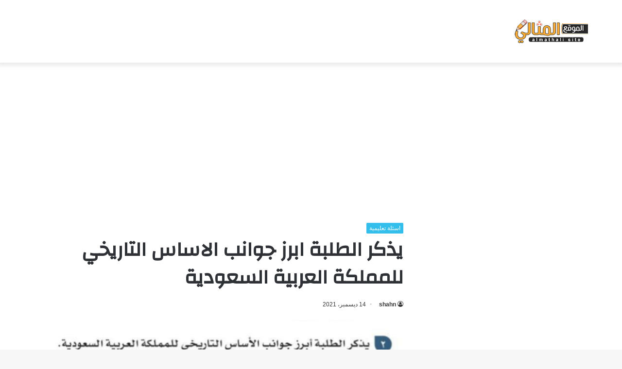

--- FILE ---
content_type: text/html; charset=UTF-8
request_url: https://almthali.com/14111/
body_size: 16986
content:
<!DOCTYPE html><html dir="rtl" lang="ar" class="" data-skin="light"><head><meta charset="UTF-8" /><link rel="profile" href="https://gmpg.org/xfn/11" /><meta name='robots' content='index, follow, max-image-preview:large, max-snippet:-1, max-video-preview:-1' /><title>يذكر الطلبة ابرز جوانب الاساس التاريخي للمملكة العربية السعودية - الموقع المثالي</title><style id="rocket-critical-css">:root{--wp--preset--font-size--normal:16px;--wp--preset--font-size--huge:42px}figure{margin:0 0 1em}html{-ms-touch-action:manipulation;touch-action:manipulation;-webkit-text-size-adjust:100%;-ms-text-size-adjust:100%}article,figure,header{display:block}a{background-color:transparent}img{border-style:none}svg:not(:root){overflow:hidden}figure{margin:1em 0}*{padding:0;margin:0;list-style:none;border:0;outline:none;box-sizing:border-box}*:before,*:after{box-sizing:border-box}body{background:#F7F7F7;color:#2c2f34;font-family:-apple-system,BlinkMacSystemFont,"Segoe UI",Roboto,Oxygen,Oxygen-Sans,Ubuntu,Cantarell,"Helvetica Neue","Open Sans",Arial,sans-serif;font-size:13px;line-height:21px}h1{line-height:1.4;font-weight:600}h1{font-size:41px;font-weight:700}a{color:#333;text-decoration:none}img{max-width:100%;height:auto}iframe{max-width:100%}.stream-item{text-align:center;position:relative;z-index:2;margin:20px 0;padding:0}.stream-item iframe{margin:0 auto}.header-layout-3.no-stream-item .logo-container{width:100%;float:none}.tie-icon:before{font-family:'tiefonticon'!important;speak:never;font-style:normal;font-weight:400;font-variant:normal;text-transform:none;line-height:1;-webkit-font-smoothing:antialiased;-moz-osx-font-smoothing:grayscale;display:inline-block}.container{margin-right:auto;margin-left:auto;padding-left:15px;padding-right:15px}.container:after{content:"";display:table;clear:both}@media (min-width:768px){.container{width:100%}}@media (min-width:1200px){.container{max-width:1200px}}.tie-row{margin-left:-15px;margin-right:-15px}.tie-row:after{content:"";display:table;clear:both}.tie-col-md-4,.tie-col-md-8,.tie-col-xs-12{position:relative;min-height:1px;padding-left:15px;padding-right:15px}.tie-col-xs-12{float:left}.tie-col-xs-12{width:100%}@media (min-width:992px){.tie-col-md-4,.tie-col-md-8{float:left}.tie-col-md-4{width:33.33333%}.tie-col-md-8{width:66.66667%}}.clearfix:before,.clearfix:after{content:"\0020";display:block;height:0;overflow:hidden}.clearfix:after{clear:both}.tie-container,#tie-wrapper{height:100%;min-height:650px}.tie-container{position:relative;overflow:hidden}#tie-wrapper{background:#fff;position:relative;z-index:108;height:100%;margin:0 auto}.container-wrapper{background:#fff;border:1px solid rgba(0,0,0,.1);border-radius:2px;padding:30px}#content{margin-top:30px}@media (max-width:991px){#content{margin-top:15px}}.site-content{-ms-word-wrap:break-word;word-wrap:break-word}.theme-header{background:#fff;position:relative;z-index:999}.theme-header:after{content:"";display:table;clear:both}.theme-header.has-shadow{box-shadow:0 0 10px 5px rgba(0,0,0,.1)}.logo-row{position:relative}#logo{margin-top:40px;margin-bottom:40px;display:block;float:left}#logo img{vertical-align:middle}#logo a{display:inline-block}@media (max-width:991px){#theme-header.has-normal-width-logo #logo{margin:14px 0!important;text-align:left;line-height:1}#theme-header.has-normal-width-logo #logo img{width:auto;height:auto;max-width:190px}}@media (max-width:479px){#theme-header.has-normal-width-logo #logo img{max-width:160px;max-height:60px!important}}@media (max-width:991px){#theme-header.mobile-header-centered #logo{float:none;text-align:center}}@media (max-width:991px){.logo-container{border-width:0;display:-webkit-flex;display:-ms-flexbox;display:flex;-webkit-flex-flow:row nowrap;-ms-flex-flow:row nowrap;flex-flow:row nowrap;-webkit-align-items:center;-ms-flex-align:center;align-items:center;-webkit-justify-content:space-between;-ms-flex-pack:justify;justify-content:space-between}}.mobile-header-components{display:none;z-index:10;height:30px;line-height:30px;-webkit-flex-wrap:nowrap;-ms-flex-wrap:nowrap;flex-wrap:nowrap;-webkit-flex:1 1 0%;-ms-flex:1 1 0%;flex:1 1 0%}@media (max-width:991px){.logo-container:before,.logo-container:after{height:1px}.mobile-header-components{display:block}}@media (max-width:991px){#tie-wrapper header#theme-header{box-shadow:none;background:transparent!important}.logo-container{border-width:0;box-shadow:0 3px 7px 0 rgba(0,0,0,.1)}.logo-container{background-color:#fff}}.magazine2 .container-wrapper{border-width:0;padding:0;background-color:transparent;opacity:.99}.magazine2.post-layout-1 .entry-header-outer{padding:0 0 20px}@media (min-width:992px){.theme-header .logo-row>div{height:auto!important}}.background-overlay{background-attachment:fixed}.sidebar-right .main-content{float:left}@media (min-width:992px){.sidebar-right.magazine2 .main-content{padding-right:5px}}.post-meta{margin:10px 0 8px;font-size:12px;overflow:hidden}.post-meta,.post-meta a:not(:hover){color:#767676}.post-meta .meta-item{margin-right:8px;display:inline-block}.post-meta .meta-item.tie-icon:before{padding-right:3px}.post-meta .meta-item.date:before{content:"\f017"}.post-meta .no-avatars .author-name:before{content:"\f007";padding-right:3px}@media (max-width:767px){.entry-header .post-meta>span,.main-content .post-meta>span{float:left}}.post-cat-wrap{position:relative;z-index:3;margin-bottom:5px;font-weight:400;font-family:inherit!important;line-height:0;display:block}.post-cat{display:inline-block;background:#08f;color:#fff;padding:0 6px;font-size:12px;line-height:1.85em;margin-right:4px;position:relative;white-space:nowrap;word-wrap:normal;letter-spacing:0;border-radius:2px}.post-cat:first-child:last-child{margin:0}.entry-header{padding:30px 30px 0;margin-bottom:20px}@media (max-width:991px){.entry-header{padding:20px 20px 0}}@media (max-width:767px){.container-wrapper{padding:20px 15px}}#tie-wrapper:after{position:absolute;z-index:1000;top:-10%;left:-50%;width:0;height:0;background:rgba(0,0,0,.2);content:'';opacity:0}.theiaStickySidebar:after{content:"";display:table;clear:both}@font-face{font-family:'tiefonticon';src:url(https://almthali.com/wp-content/themes/jannah/assets/fonts/tielabs-fonticon/tielabs-fonticon.eot);src:url(https://almthali.com/wp-content/themes/jannah/assets/fonts/tielabs-fonticon/tielabs-fonticon.eot#iefix) format("embedded-opentype"),url(https://almthali.com/wp-content/themes/jannah/assets/fonts/tielabs-fonticon/tielabs-fonticon.woff) format("woff"),url(https://almthali.com/wp-content/themes/jannah/assets/fonts/tielabs-fonticon/tielabs-fonticon.ttf) format("truetype"),url(https://almthali.com/wp-content/themes/jannah/assets/fonts/tielabs-fonticon/tielabs-fonticon.svg#tielabs-fonticon) format("svg");font-weight:400;font-style:normal;font-display:block}.post-content.container-wrapper{padding:0}.entry-header{font-size:45px;line-height:1.2}@media (max-width:767px){.entry-header{font-size:28px}}.entry-header .entry-title{margin-bottom:15px}@media (max-width:767px){.entry-header .entry-title{font-size:28px}}.entry-header .post-cat{margin-bottom:6px}.entry-header .post-meta{overflow:inherit;font-size:12px;margin-top:5px;margin-bottom:0;line-height:24px}.entry-header .post-meta .meta-item{margin-right:12px}.entry-header .post-meta,.entry-header .post-meta a:not(:hover){color:#333}.entry-header .post-meta .meta-author{margin:0}.entry-header .post-meta .meta-author a{font-weight:600}.entry-header .post-meta .date:before{content:"\2022";color:#ccc;margin:0 3px 0 5px;display:inline-block}@media (max-width:767px){.entry-header .post-meta{margin-bottom:-8px}.entry-header .post-meta .meta-item{margin-bottom:8px!important}.entry-header .post-meta>span{float:initial!important}.entry-header .post-meta .meta-author a{font-weight:400}}.post-layout-1 .entry-header-outer{padding:30px 30px 20px}@media (max-width:767px){.post-layout-1 .entry-header-outer{padding:20px}}.post-layout-1 .entry-header{padding:0;margin:0}.featured-area{position:relative;margin-bottom:30px;line-height:1}@media (max-width:767px){.featured-area{margin-bottom:20px}}.featured-area img{width:100%}.single-featured-image{position:relative;margin:0;line-height:0}#post-extra-info{display:none}.wf-active h1{font-family:'Changa'}.post-cat{background-color:#32beeb;color:#FFF}.post-cat{background-color:#32beeb;color:#FFF}@media (min-width:1200px){.container{width:auto}}@media (min-width:1170px){.container{max-width:1170px}}html{direction:rtl}.tie-col-xs-12{float:right}@media (min-width:992px){.tie-col-md-4,.tie-col-md-8{float:right}}.post-cat{margin-right:0;margin-left:4px}.post-meta .meta-item{margin-left:8px;margin-right:0}.post-meta .tie-icon:before{padding-left:3px;padding-right:0!important}@media (max-width:767px){.entry-header .post-meta>span,.main-content .post-meta>span{float:right}}#logo{float:right}@media (max-width:991px){#theme-header.has-normal-width-logo #logo{text-align:right}.mobile-header-components{left:15px;right:auto}}@media (max-width:991px){.logo-container{-webkit-flex-direction:row-reverse;-ms-flex-direction:row-reverse;flex-direction:row-reverse}}.entry-header .post-meta .meta-item{margin-right:0;margin-left:12px}</style><link rel="preload" href="https://almthali.com/wp-content/cache/min/1/4c4d7750ba1897b68cd6cdf10e1bc583.css" as="style" onload="this.onload=null;this.rel='stylesheet'" data-minify="1" /><link rel="canonical" href="https://almthali.com/14111/" /><meta property="og:locale" content="ar_AR" /><meta property="og:type" content="article" /><meta property="og:title" content="يذكر الطلبة ابرز جوانب الاساس التاريخي للمملكة العربية السعودية" /><meta property="og:description" content="يذكر الطلبة أبرز جوانب الأساس التاريخي للمملكة العربية السعودية . حلول أسئلة كتاب الدراسات الاجتماعية والمواطنة ثالث متوسط ف1 اهلا وسهلا بكم طلابنا الاعزاء اينما كنتم في الموقع التعليمي المثالي سنرفق لكم حل سؤال يذكر الطلبه ابرز جوانب الاساس التاريخي للمملكه العربيه السعوديه، يسعدنا ان نوفر لكم دوما افضل واكثر الاجابات والمعلومات دقة عبر الويب &hellip;" /><meta property="og:url" content="https://almthali.com/14111/" /><meta property="og:site_name" content="الموقع المثالي" /><meta property="article:publisher" content="https://www.facebook.com/profile.php?id=100066736656416" /><meta property="article:published_time" content="2021-12-14T20:34:43+00:00" /><meta property="og:image" content="https://almthali.com/wp-content/uploads/2020/09/400097500999_18554.jpg" /><meta property="og:image:width" content="683" /><meta property="og:image:height" content="212" /><meta property="og:image:type" content="image/jpeg" /><meta name="author" content="shahn" /><meta name="twitter:card" content="summary_large_image" /><meta name="twitter:label1" content="كُتب بواسطة" /><meta name="twitter:data1" content="shahn" /><meta name="twitter:label2" content="وقت القراءة المُقدّر" /><meta name="twitter:data2" content="دقيقة واحدة" /> <script type="application/ld+json" class="yoast-schema-graph">{"@context":"https://schema.org","@graph":[{"@type":"Article","@id":"https://almthali.com/14111/#article","isPartOf":{"@id":"https://almthali.com/14111/"},"author":{"name":"shahn","@id":"https://almthali.com/#/schema/person/d0378891a3703825d5023abfaeea0559"},"headline":"يذكر الطلبة ابرز جوانب الاساس التاريخي للمملكة العربية السعودية","datePublished":"2021-12-14T20:34:43+00:00","dateModified":"2021-12-14T20:34:43+00:00","mainEntityOfPage":{"@id":"https://almthali.com/14111/"},"wordCount":0,"publisher":{"@id":"https://almthali.com/#organization"},"image":{"@id":"https://almthali.com/14111/#primaryimage"},"thumbnailUrl":"https://almthali.com/wp-content/uploads/2020/09/400097500999_18554.jpg","articleSection":["اسئلة تعليمية"],"inLanguage":"ar"},{"@type":"WebPage","@id":"https://almthali.com/14111/","url":"https://almthali.com/14111/","name":"يذكر الطلبة ابرز جوانب الاساس التاريخي للمملكة العربية السعودية - الموقع المثالي","isPartOf":{"@id":"https://almthali.com/#website"},"primaryImageOfPage":{"@id":"https://almthali.com/14111/#primaryimage"},"image":{"@id":"https://almthali.com/14111/#primaryimage"},"thumbnailUrl":"https://almthali.com/wp-content/uploads/2020/09/400097500999_18554.jpg","datePublished":"2021-12-14T20:34:43+00:00","dateModified":"2021-12-14T20:34:43+00:00","breadcrumb":{"@id":"https://almthali.com/14111/#breadcrumb"},"inLanguage":"ar","potentialAction":[{"@type":"ReadAction","target":["https://almthali.com/14111/"]}]},{"@type":"ImageObject","inLanguage":"ar","@id":"https://almthali.com/14111/#primaryimage","url":"https://almthali.com/wp-content/uploads/2020/09/400097500999_18554.jpg","contentUrl":"https://almthali.com/wp-content/uploads/2020/09/400097500999_18554.jpg","width":683,"height":212},{"@type":"BreadcrumbList","@id":"https://almthali.com/14111/#breadcrumb","itemListElement":[{"@type":"ListItem","position":1,"name":"الرئيسية","item":"https://almthali.com/"},{"@type":"ListItem","position":2,"name":"سؤال وجواب","item":"https://almthali.com/questions/"},{"@type":"ListItem","position":3,"name":"اسئلة تعليمية","item":"https://almthali.com/questions/educational/"},{"@type":"ListItem","position":4,"name":"يذكر الطلبة ابرز جوانب الاساس التاريخي للمملكة العربية السعودية"}]},{"@type":"WebSite","@id":"https://almthali.com/#website","url":"https://almthali.com/","name":"الموقع المثالي","description":"الصفحة الرئيسية","publisher":{"@id":"https://almthali.com/#organization"},"potentialAction":[{"@type":"SearchAction","target":{"@type":"EntryPoint","urlTemplate":"https://almthali.com/?s={search_term_string}"},"query-input":"required name=search_term_string"}],"inLanguage":"ar"},{"@type":"Organization","@id":"https://almthali.com/#organization","name":"الموقع المثالي","url":"https://almthali.com/","sameAs":["https://www.facebook.com/profile.php?id=100066736656416"],"logo":{"@type":"ImageObject","inLanguage":"ar","@id":"https://almthali.com/#/schema/logo/image/","url":"https://almthali.com/wp-content/uploads/2020/03/logo.png","contentUrl":"https://almthali.com/wp-content/uploads/2020/03/logo.png","width":190,"height":60,"caption":"الموقع المثالي"},"image":{"@id":"https://almthali.com/#/schema/logo/image/"}},{"@type":"Person","@id":"https://almthali.com/#/schema/person/d0378891a3703825d5023abfaeea0559","name":"shahn","image":{"@type":"ImageObject","inLanguage":"ar","@id":"https://almthali.com/#/schema/person/image/","url":"https://secure.gravatar.com/avatar/c405982a55072713fb64076581d593e189e7f6d8b35f525a4cf5d385feb0ffbc?s=96&d=mm&r=g","contentUrl":"https://secure.gravatar.com/avatar/c405982a55072713fb64076581d593e189e7f6d8b35f525a4cf5d385feb0ffbc?s=96&d=mm&r=g","caption":"shahn"}}]}</script> <link rel='dns-prefetch' href='//fonts.googleapis.com' /><style id='wp-img-auto-sizes-contain-inline-css' type='text/css'>img:is([sizes=auto i],[sizes^="auto," i]){contain-intrinsic-size:3000px 1500px}</style><link rel='preload' id='notosanskufiarabic-css' href='https://fonts.googleapis.com/earlyaccess/notosanskufiarabic?ver=6.9' as="style" onload="this.onload=null;this.rel='stylesheet'" type='text/css' media='all' /><style id='wp-block-library-inline-css' type='text/css'>:root{--wp-block-synced-color:#7a00df;--wp-block-synced-color--rgb:122,0,223;--wp-bound-block-color:var(--wp-block-synced-color);--wp-editor-canvas-background:#ddd;--wp-admin-theme-color:#007cba;--wp-admin-theme-color--rgb:0,124,186;--wp-admin-theme-color-darker-10:#006ba1;--wp-admin-theme-color-darker-10--rgb:0,107,160.5;--wp-admin-theme-color-darker-20:#005a87;--wp-admin-theme-color-darker-20--rgb:0,90,135;--wp-admin-border-width-focus:2px}@media (min-resolution:192dpi){:root{--wp-admin-border-width-focus:1.5px}}.wp-element-button{cursor:pointer}:root .has-very-light-gray-background-color{background-color:#eee}:root .has-very-dark-gray-background-color{background-color:#313131}:root .has-very-light-gray-color{color:#eee}:root .has-very-dark-gray-color{color:#313131}:root .has-vivid-green-cyan-to-vivid-cyan-blue-gradient-background{background:linear-gradient(135deg,#00d084,#0693e3)}:root .has-purple-crush-gradient-background{background:linear-gradient(135deg,#34e2e4,#4721fb 50%,#ab1dfe)}:root .has-hazy-dawn-gradient-background{background:linear-gradient(135deg,#faaca8,#dad0ec)}:root .has-subdued-olive-gradient-background{background:linear-gradient(135deg,#fafae1,#67a671)}:root .has-atomic-cream-gradient-background{background:linear-gradient(135deg,#fdd79a,#004a59)}:root .has-nightshade-gradient-background{background:linear-gradient(135deg,#330968,#31cdcf)}:root .has-midnight-gradient-background{background:linear-gradient(135deg,#020381,#2874fc)}:root{--wp--preset--font-size--normal:16px;--wp--preset--font-size--huge:42px}.has-regular-font-size{font-size:1em}.has-larger-font-size{font-size:2.625em}.has-normal-font-size{font-size:var(--wp--preset--font-size--normal)}.has-huge-font-size{font-size:var(--wp--preset--font-size--huge)}.has-text-align-center{text-align:center}.has-text-align-left{text-align:left}.has-text-align-right{text-align:right}.has-fit-text{white-space:nowrap!important}#end-resizable-editor-section{display:none}.aligncenter{clear:both}.items-justified-left{justify-content:flex-start}.items-justified-center{justify-content:center}.items-justified-right{justify-content:flex-end}.items-justified-space-between{justify-content:space-between}.screen-reader-text{border:0;clip-path:inset(50%);height:1px;margin:-1px;overflow:hidden;padding:0;position:absolute;width:1px;word-wrap:normal!important}.screen-reader-text:focus{background-color:#ddd;clip-path:none;color:#444;display:block;font-size:1em;height:auto;left:5px;line-height:normal;padding:15px 23px 14px;text-decoration:none;top:5px;width:auto;z-index:100000}html :where(.has-border-color){border-style:solid}html :where([style*=border-top-color]){border-top-style:solid}html :where([style*=border-right-color]){border-right-style:solid}html :where([style*=border-bottom-color]){border-bottom-style:solid}html :where([style*=border-left-color]){border-left-style:solid}html :where([style*=border-width]){border-style:solid}html :where([style*=border-top-width]){border-top-style:solid}html :where([style*=border-right-width]){border-right-style:solid}html :where([style*=border-bottom-width]){border-bottom-style:solid}html :where([style*=border-left-width]){border-left-style:solid}html :where(img[class*=wp-image-]){height:auto;max-width:100%}:where(figure){margin:0 0 1em}html :where(.is-position-sticky){--wp-admin--admin-bar--position-offset:var(--wp-admin--admin-bar--height,0)}@media screen and (max-width:600px){html :where(.is-position-sticky){--wp-admin--admin-bar--position-offset:0}}</style><style id='global-styles-inline-css' type='text/css'>:root{--wp--preset--aspect-ratio--square:1;--wp--preset--aspect-ratio--4-3:4/3;--wp--preset--aspect-ratio--3-4:3/4;--wp--preset--aspect-ratio--3-2:3/2;--wp--preset--aspect-ratio--2-3:2/3;--wp--preset--aspect-ratio--16-9:16/9;--wp--preset--aspect-ratio--9-16:9/16;--wp--preset--color--black:#000;--wp--preset--color--cyan-bluish-gray:#abb8c3;--wp--preset--color--white:#fff;--wp--preset--color--pale-pink:#f78da7;--wp--preset--color--vivid-red:#cf2e2e;--wp--preset--color--luminous-vivid-orange:#ff6900;--wp--preset--color--luminous-vivid-amber:#fcb900;--wp--preset--color--light-green-cyan:#7bdcb5;--wp--preset--color--vivid-green-cyan:#00d084;--wp--preset--color--pale-cyan-blue:#8ed1fc;--wp--preset--color--vivid-cyan-blue:#0693e3;--wp--preset--color--vivid-purple:#9b51e0;--wp--preset--gradient--vivid-cyan-blue-to-vivid-purple:linear-gradient(135deg,rgb(6,147,227) 0%,rgb(155,81,224) 100%);--wp--preset--gradient--light-green-cyan-to-vivid-green-cyan:linear-gradient(135deg,rgb(122,220,180) 0%,rgb(0,208,130) 100%);--wp--preset--gradient--luminous-vivid-amber-to-luminous-vivid-orange:linear-gradient(135deg,rgb(252,185,0) 0%,rgb(255,105,0) 100%);--wp--preset--gradient--luminous-vivid-orange-to-vivid-red:linear-gradient(135deg,rgb(255,105,0) 0%,rgb(207,46,46) 100%);--wp--preset--gradient--very-light-gray-to-cyan-bluish-gray:linear-gradient(135deg,rgb(238,238,238) 0%,rgb(169,184,195) 100%);--wp--preset--gradient--cool-to-warm-spectrum:linear-gradient(135deg,rgb(74,234,220) 0%,rgb(151,120,209) 20%,rgb(207,42,186) 40%,rgb(238,44,130) 60%,rgb(251,105,98) 80%,rgb(254,248,76) 100%);--wp--preset--gradient--blush-light-purple:linear-gradient(135deg,rgb(255,206,236) 0%,rgb(152,150,240) 100%);--wp--preset--gradient--blush-bordeaux:linear-gradient(135deg,rgb(254,205,165) 0%,rgb(254,45,45) 50%,rgb(107,0,62) 100%);--wp--preset--gradient--luminous-dusk:linear-gradient(135deg,rgb(255,203,112) 0%,rgb(199,81,192) 50%,rgb(65,88,208) 100%);--wp--preset--gradient--pale-ocean:linear-gradient(135deg,rgb(255,245,203) 0%,rgb(182,227,212) 50%,rgb(51,167,181) 100%);--wp--preset--gradient--electric-grass:linear-gradient(135deg,rgb(202,248,128) 0%,rgb(113,206,126) 100%);--wp--preset--gradient--midnight:linear-gradient(135deg,rgb(2,3,129) 0%,rgb(40,116,252) 100%);--wp--preset--font-size--small:13px;--wp--preset--font-size--medium:20px;--wp--preset--font-size--large:36px;--wp--preset--font-size--x-large:42px;--wp--preset--spacing--20:.44rem;--wp--preset--spacing--30:.67rem;--wp--preset--spacing--40:1rem;--wp--preset--spacing--50:1.5rem;--wp--preset--spacing--60:2.25rem;--wp--preset--spacing--70:3.38rem;--wp--preset--spacing--80:5.06rem;--wp--preset--shadow--natural:6px 6px 9px rgba(0,0,0,.2);--wp--preset--shadow--deep:12px 12px 50px rgba(0,0,0,.4);--wp--preset--shadow--sharp:6px 6px 0 rgba(0,0,0,.2);--wp--preset--shadow--outlined:6px 6px 0 -3px rgb(255,255,255),6px 6px rgb(0,0,0);--wp--preset--shadow--crisp:6px 6px 0 rgb(0,0,0)}:where(.is-layout-flex){gap:.5em}:where(.is-layout-grid){gap:.5em}body .is-layout-flex{display:flex}.is-layout-flex{flex-wrap:wrap;align-items:center}.is-layout-flex>:is(*,div){margin:0}body .is-layout-grid{display:grid}.is-layout-grid>:is(*,div){margin:0}:where(.wp-block-columns.is-layout-flex){gap:2em}:where(.wp-block-columns.is-layout-grid){gap:2em}:where(.wp-block-post-template.is-layout-flex){gap:1.25em}:where(.wp-block-post-template.is-layout-grid){gap:1.25em}.has-black-color{color:var(--wp--preset--color--black)!important}.has-cyan-bluish-gray-color{color:var(--wp--preset--color--cyan-bluish-gray)!important}.has-white-color{color:var(--wp--preset--color--white)!important}.has-pale-pink-color{color:var(--wp--preset--color--pale-pink)!important}.has-vivid-red-color{color:var(--wp--preset--color--vivid-red)!important}.has-luminous-vivid-orange-color{color:var(--wp--preset--color--luminous-vivid-orange)!important}.has-luminous-vivid-amber-color{color:var(--wp--preset--color--luminous-vivid-amber)!important}.has-light-green-cyan-color{color:var(--wp--preset--color--light-green-cyan)!important}.has-vivid-green-cyan-color{color:var(--wp--preset--color--vivid-green-cyan)!important}.has-pale-cyan-blue-color{color:var(--wp--preset--color--pale-cyan-blue)!important}.has-vivid-cyan-blue-color{color:var(--wp--preset--color--vivid-cyan-blue)!important}.has-vivid-purple-color{color:var(--wp--preset--color--vivid-purple)!important}.has-black-background-color{background-color:var(--wp--preset--color--black)!important}.has-cyan-bluish-gray-background-color{background-color:var(--wp--preset--color--cyan-bluish-gray)!important}.has-white-background-color{background-color:var(--wp--preset--color--white)!important}.has-pale-pink-background-color{background-color:var(--wp--preset--color--pale-pink)!important}.has-vivid-red-background-color{background-color:var(--wp--preset--color--vivid-red)!important}.has-luminous-vivid-orange-background-color{background-color:var(--wp--preset--color--luminous-vivid-orange)!important}.has-luminous-vivid-amber-background-color{background-color:var(--wp--preset--color--luminous-vivid-amber)!important}.has-light-green-cyan-background-color{background-color:var(--wp--preset--color--light-green-cyan)!important}.has-vivid-green-cyan-background-color{background-color:var(--wp--preset--color--vivid-green-cyan)!important}.has-pale-cyan-blue-background-color{background-color:var(--wp--preset--color--pale-cyan-blue)!important}.has-vivid-cyan-blue-background-color{background-color:var(--wp--preset--color--vivid-cyan-blue)!important}.has-vivid-purple-background-color{background-color:var(--wp--preset--color--vivid-purple)!important}.has-black-border-color{border-color:var(--wp--preset--color--black)!important}.has-cyan-bluish-gray-border-color{border-color:var(--wp--preset--color--cyan-bluish-gray)!important}.has-white-border-color{border-color:var(--wp--preset--color--white)!important}.has-pale-pink-border-color{border-color:var(--wp--preset--color--pale-pink)!important}.has-vivid-red-border-color{border-color:var(--wp--preset--color--vivid-red)!important}.has-luminous-vivid-orange-border-color{border-color:var(--wp--preset--color--luminous-vivid-orange)!important}.has-luminous-vivid-amber-border-color{border-color:var(--wp--preset--color--luminous-vivid-amber)!important}.has-light-green-cyan-border-color{border-color:var(--wp--preset--color--light-green-cyan)!important}.has-vivid-green-cyan-border-color{border-color:var(--wp--preset--color--vivid-green-cyan)!important}.has-pale-cyan-blue-border-color{border-color:var(--wp--preset--color--pale-cyan-blue)!important}.has-vivid-cyan-blue-border-color{border-color:var(--wp--preset--color--vivid-cyan-blue)!important}.has-vivid-purple-border-color{border-color:var(--wp--preset--color--vivid-purple)!important}.has-vivid-cyan-blue-to-vivid-purple-gradient-background{background:var(--wp--preset--gradient--vivid-cyan-blue-to-vivid-purple)!important}.has-light-green-cyan-to-vivid-green-cyan-gradient-background{background:var(--wp--preset--gradient--light-green-cyan-to-vivid-green-cyan)!important}.has-luminous-vivid-amber-to-luminous-vivid-orange-gradient-background{background:var(--wp--preset--gradient--luminous-vivid-amber-to-luminous-vivid-orange)!important}.has-luminous-vivid-orange-to-vivid-red-gradient-background{background:var(--wp--preset--gradient--luminous-vivid-orange-to-vivid-red)!important}.has-very-light-gray-to-cyan-bluish-gray-gradient-background{background:var(--wp--preset--gradient--very-light-gray-to-cyan-bluish-gray)!important}.has-cool-to-warm-spectrum-gradient-background{background:var(--wp--preset--gradient--cool-to-warm-spectrum)!important}.has-blush-light-purple-gradient-background{background:var(--wp--preset--gradient--blush-light-purple)!important}.has-blush-bordeaux-gradient-background{background:var(--wp--preset--gradient--blush-bordeaux)!important}.has-luminous-dusk-gradient-background{background:var(--wp--preset--gradient--luminous-dusk)!important}.has-pale-ocean-gradient-background{background:var(--wp--preset--gradient--pale-ocean)!important}.has-electric-grass-gradient-background{background:var(--wp--preset--gradient--electric-grass)!important}.has-midnight-gradient-background{background:var(--wp--preset--gradient--midnight)!important}.has-small-font-size{font-size:var(--wp--preset--font-size--small)!important}.has-medium-font-size{font-size:var(--wp--preset--font-size--medium)!important}.has-large-font-size{font-size:var(--wp--preset--font-size--large)!important}.has-x-large-font-size{font-size:var(--wp--preset--font-size--x-large)!important}</style><style id='classic-theme-styles-inline-css' type='text/css'>
/*! This file is auto-generated */
.wp-block-button__link{color:#fff;background-color:#32373c;border-radius:9999px;box-shadow:none;text-decoration:none;padding:calc(.667em + 2px) calc(1.333em + 2px);font-size:1.125em}.wp-block-file__button{background:#32373c;color:#fff;text-decoration:none}</style><link rel='preload' id='tie-css-print-css' href='https://almthali.com/wp-content/cache/busting/1/wp-content/themes/jannah/assets/css/print-5.4.10.css' as="style" onload="this.onload=null;this.rel='stylesheet'" type='text/css' media='print' /><style id='tie-css-style-custom-inline-css' type='text/css'>.brand-title,a:hover,.tie-popup-search-submit,#logo.text-logo a,.theme-header nav .components #search-submit:hover,.theme-header .header-nav .components>li:hover>a,.theme-header .header-nav .components li a:hover,.main-menu ul.cats-vertical li a.is-active,.main-menu ul.cats-vertical li a:hover,.main-nav li.mega-menu .post-meta a:hover,.main-nav li.mega-menu .post-box-title a:hover,.search-in-main-nav.autocomplete-suggestions a:hover,#main-nav .menu ul:not(.cats-horizontal) li:hover>a,#main-nav .menu ul li.current-menu-item:not(.mega-link-column)>a,.top-nav .menu li:hover>a,.top-nav .menu>.tie-current-menu>a,.search-in-top-nav.autocomplete-suggestions .post-title a:hover,div.mag-box .mag-box-options .mag-box-filter-links a.active,.mag-box-filter-links .flexMenu-viewMore:hover>a,.stars-rating-active,body .tabs.tabs .active>a,.video-play-icon,.spinner-circle:after,#go-to-content:hover,.comment-list .comment-author .fn,.commentlist .comment-author .fn,blockquote::before,blockquote cite,blockquote.quote-simple p,.multiple-post-pages a:hover,#story-index li .is-current,.latest-tweets-widget .twitter-icon-wrap span,.wide-slider-nav-wrapper .slide,.wide-next-prev-slider-wrapper .tie-slider-nav li:hover span,.review-final-score h3,#mobile-menu-icon:hover .menu-text,body .entry a,.dark-skin body .entry a,.entry .post-bottom-meta a:hover,.comment-list .comment-content a,q a,blockquote a,.widget.tie-weather-widget .icon-basecloud-bg:after,.site-footer a:hover,.site-footer .stars-rating-active,.site-footer .twitter-icon-wrap span,.site-info a:hover{color:#32beeb}#instagram-link a:hover{color:#32beeb!important;border-color:#32beeb!important}#theme-header #main-nav .spinner-circle:after{color:#32beeb}[type='submit'],.button,.generic-button a,.generic-button button,.theme-header .header-nav .comp-sub-menu a.button.guest-btn:hover,.theme-header .header-nav .comp-sub-menu a.checkout-button,nav.main-nav .menu>li.tie-current-menu>a,nav.main-nav .menu>li:hover>a,.main-menu .mega-links-head:after,.main-nav .mega-menu.mega-cat .cats-horizontal li a.is-active,#mobile-menu-icon:hover .nav-icon,#mobile-menu-icon:hover .nav-icon:before,#mobile-menu-icon:hover .nav-icon:after,.search-in-main-nav.autocomplete-suggestions a.button,.search-in-top-nav.autocomplete-suggestions a.button,.spinner>div,.post-cat,.pages-numbers li.current span,.multiple-post-pages>span,#tie-wrapper .mejs-container .mejs-controls,.mag-box-filter-links a:hover,.slider-arrow-nav a:not(.pagination-disabled):hover,.comment-list .reply a:hover,.commentlist .reply a:hover,#reading-position-indicator,#story-index-icon,.videos-block .playlist-title,.review-percentage .review-item span span,.tie-slick-dots li.slick-active button,.tie-slick-dots li button:hover,.digital-rating-static,.timeline-widget li a:hover .date:before,#wp-calendar #today,.posts-list-counter li.widget-post-list:before,.cat-counter a+span,.tie-slider-nav li span:hover,.fullwidth-area .widget_tag_cloud .tagcloud a:hover,.magazine2:not(.block-head-4) .dark-widgetized-area ul.tabs a:hover,.magazine2:not(.block-head-4) .dark-widgetized-area ul.tabs .active a,.magazine1 .dark-widgetized-area ul.tabs a:hover,.magazine1 .dark-widgetized-area ul.tabs .active a,.block-head-4.magazine2 .dark-widgetized-area .tabs.tabs .active a,.block-head-4.magazine2 .dark-widgetized-area .tabs>.active a:before,.block-head-4.magazine2 .dark-widgetized-area .tabs>.active a:after,.demo_store,.demo #logo:after,.demo #sticky-logo:after,.widget.tie-weather-widget,span.video-close-btn:hover,#go-to-top,.latest-tweets-widget .slider-links .button:not(:hover){background-color:#32beeb;color:#FFF}.tie-weather-widget .widget-title .the-subtitle,.block-head-4.magazine2 #footer .tabs .active a:hover{color:#FFF}pre,code,.pages-numbers li.current span,.theme-header .header-nav .comp-sub-menu a.button.guest-btn:hover,.multiple-post-pages>span,.post-content-slideshow .tie-slider-nav li span:hover,#tie-body .tie-slider-nav li>span:hover,.slider-arrow-nav a:not(.pagination-disabled):hover,.main-nav .mega-menu.mega-cat .cats-horizontal li a.is-active,.main-nav .mega-menu.mega-cat .cats-horizontal li a:hover,.main-menu .menu>li>.menu-sub-content{border-color:#32beeb}.main-menu .menu>li.tie-current-menu{border-bottom-color:#32beeb}.top-nav .menu li.tie-current-menu>a:before,.top-nav .menu li.menu-item-has-children:hover>a:before{border-top-color:#32beeb}.main-nav .main-menu .menu>li.tie-current-menu>a:before,.main-nav .main-menu .menu>li:hover>a:before{border-top-color:#FFF}header.main-nav-light .main-nav .menu-item-has-children li:hover>a:before,header.main-nav-light .main-nav .mega-menu li:hover>a:before{border-left-color:#32beeb}.rtl header.main-nav-light .main-nav .menu-item-has-children li:hover>a:before,.rtl header.main-nav-light .main-nav .mega-menu li:hover>a:before{border-right-color:#32beeb;border-left-color:transparent}.top-nav ul.menu li .menu-item-has-children:hover>a:before{border-top-color:transparent;border-left-color:#32beeb}.rtl .top-nav ul.menu li .menu-item-has-children:hover>a:before{border-left-color:transparent;border-right-color:#32beeb}::-moz-selection{background-color:#32beeb;color:#FFF}::selection{background-color:#32beeb;color:#FFF}circle.circle_bar{stroke:#32beeb}#reading-position-indicator{box-shadow:0 0 10px rgba(50,190,235,.7)}#logo.text-logo a:hover,body .entry a:hover,.dark-skin body .entry a:hover,.comment-list .comment-content a:hover,.block-head-4.magazine2 .site-footer .tabs li a:hover,q a:hover,blockquote a:hover{color:#008cb9}.button:hover,input[type='submit']:hover,.generic-button a:hover,.generic-button button:hover,a.post-cat:hover,.site-footer .button:hover,.site-footer [type='submit']:hover,.search-in-main-nav.autocomplete-suggestions a.button:hover,.search-in-top-nav.autocomplete-suggestions a.button:hover,.theme-header .header-nav .comp-sub-menu a.checkout-button:hover{background-color:#008cb9;color:#FFF}.theme-header .header-nav .comp-sub-menu a.checkout-button:not(:hover),body .entry a.button{color:#FFF}#story-index.is-compact .story-index-content{background-color:#32beeb}#story-index.is-compact .story-index-content a,#story-index.is-compact .story-index-content .is-current{color:#FFF}#tie-body .section-title-default,#tie-body .mag-box-title,#tie-body #comments-title,#tie-body .review-box-header,#tie-body .comment-reply-title,#tie-body .comment-reply-title,#tie-body .related.products>h2,#tie-body .up-sells>h2,#tie-body .cross-sells>h2,#tie-body .cart_totals>h2,#tie-body .bbp-form legend{color:#FFF;background-color:#32beeb}#tie-body .mag-box-filter-links>li>a,#tie-body .mag-box-title h3 a,#tie-body .block-more-button{color:#FFF}#tie-body .flexMenu-viewMore:hover>a{color:#32beeb}#tie-body .mag-box-filter-links>li>a:hover,#tie-body .mag-box-filter-links li>a.active{background-color:#FFF;color:#32beeb}#tie-body .slider-arrow-nav a{border-color:rgba(#FFFFFF,.2);color:#FFF}#tie-body .mag-box-title a.pagination-disabled,#tie-body .mag-box-title a.pagination-disabled:hover{color:#FFFFFF!important}#tie-body .slider-arrow-nav a:not(.pagination-disabled):hover{background-color:#FFF;border-color:#FFF;color:#32beeb}</style> <script type="text/javascript" src="https://almthali.com/wp-content/cache/busting/1/wp-includes/js/jquery/jquery.min-3.7.1.js" id="jquery-core-js"></script> <script type="text/javascript" src="https://almthali.com/wp-content/cache/busting/1/wp-includes/js/jquery/jquery-migrate.min-3.4.1.js" id="jquery-migrate-js"></script> <script data-minify="1" type="text/javascript" src="https://almthali.com/wp-content/cache/min/1/wp-content/plugins/wp-hide-post/public/js/wp-hide-post-public-7adbb885c31d9e5dffa4560b7ef543fc.js" id="wp-hide-post-js"></script> <meta http-equiv="X-UA-Compatible" content="IE=edge"><meta name="theme-color" content="#32beeb" /><meta name="viewport" content="width=device-width, initial-scale=1.0" /><link rel="icon" href="https://almthali.com/wp-content/uploads/2021/05/almthali.ico" sizes="32x32" /><link rel="icon" href="https://almthali.com/wp-content/uploads/2021/05/almthali.ico" sizes="192x192" /><link rel="apple-touch-icon" href="https://almthali.com/wp-content/uploads/2021/05/almthali.ico" /><meta name="msapplication-TileImage" content="https://almthali.com/wp-content/uploads/2021/05/almthali.ico" /> <noscript><style id="rocket-lazyload-nojs-css">.rll-youtube-player,[data-lazy-src]{display:none!important}</style></noscript><script>/*! loadCSS rel=preload polyfill. [c]2017 Filament Group, Inc. MIT License */
(function(w){"use strict";if(!w.loadCSS){w.loadCSS=function(){}}
var rp=loadCSS.relpreload={};rp.support=(function(){var ret;try{ret=w.document.createElement("link").relList.supports("preload")}catch(e){ret=!1}
return function(){return ret}})();rp.bindMediaToggle=function(link){var finalMedia=link.media||"all";function enableStylesheet(){link.media=finalMedia}
if(link.addEventListener){link.addEventListener("load",enableStylesheet)}else if(link.attachEvent){link.attachEvent("onload",enableStylesheet)}
setTimeout(function(){link.rel="stylesheet";link.media="only x"});setTimeout(enableStylesheet,3000)};rp.poly=function(){if(rp.support()){return}
var links=w.document.getElementsByTagName("link");for(var i=0;i<links.length;i++){var link=links[i];if(link.rel==="preload"&&link.getAttribute("as")==="style"&&!link.getAttribute("data-loadcss")){link.setAttribute("data-loadcss",!0);rp.bindMediaToggle(link)}}};if(!rp.support()){rp.poly();var run=w.setInterval(rp.poly,500);if(w.addEventListener){w.addEventListener("load",function(){rp.poly();w.clearInterval(run)})}else if(w.attachEvent){w.attachEvent("onload",function(){rp.poly();w.clearInterval(run)})}}
if(typeof exports!=="undefined"){exports.loadCSS=loadCSS}
else{w.loadCSS=loadCSS}}(typeof global!=="undefined"?global:this))</script></head><body id="tie-body" class="rtl wp-singular post-template-default single single-post postid-14111 single-format-standard wp-theme-jannah wrapper-has-shadow block-head-7 magazine2 is-thumb-overlay-disabled is-desktop is-header-layout-3 has-header-below-ad sidebar-right has-sidebar post-layout-1 narrow-title-narrow-media is-standard-format hide_sidebars hide_share_post_top hide_post_newsletter hide_post_authorbio hide_post_nav"> <script async src="https://pagead2.googlesyndication.com/pagead/js/adsbygoogle.js?client=ca-pub-6663558515376244"
     crossorigin="anonymous"></script> <div class="background-overlay"><div id="tie-container" class="site tie-container"><div id="tie-wrapper"><header id="theme-header" class="theme-header header-layout-3 main-nav-light main-nav-default-light main-nav-above no-stream-item has-shadow has-normal-width-logo mobile-header-centered"><div class="container header-container"><div class="tie-row logo-row"><div class="logo-wrapper"><div class="tie-col-md-4 logo-container clearfix"><div id="mobile-header-components-area_1" class="mobile-header-components"></div><div id="logo" class="image-logo" > <a title="الموقع المثالي" href="https://almthali.com/"> <picture class="tie-logo-default tie-logo-picture"> <source class="tie-logo-source-default tie-logo-source" data-lazy-srcset="https://almthali.com/wp-content/uploads/2020/03/logo.png"> <img class="tie-logo-img-default tie-logo-img rocket-lazyload" data-lazy-src="https://almthali.com/wp-content/uploads/2020/03/logo.png" alt="الموقع المثالي" width="300" height="49" style="max-height:49px !important; width: auto;" /> </picture> </a></div><div id="mobile-header-components-area_2" class="mobile-header-components"></div></div></div></div></div></header><div class="stream-item stream-item-below-header"><script async src="https://pagead2.googlesyndication.com/pagead/js/adsbygoogle.js?client=ca-pub-6663558515376244"
     crossorigin="anonymous"></script>  <ins class="adsbygoogle"
style="display:block"
data-ad-client="ca-pub-6663558515376244"
data-ad-slot="9573258290"
data-ad-format="auto"
data-full-width-responsive="true"></ins> <script>(adsbygoogle = window.adsbygoogle || []).push({});</script> </div><div id="content" class="site-content container"><div id="main-content-row" class="tie-row main-content-row"><div class="main-content tie-col-md-8 tie-col-xs-12" role="main"><article id="the-post" class="container-wrapper post-content tie-standard"><header class="entry-header-outer"><div class="entry-header"><span class="post-cat-wrap"><a class="post-cat tie-cat-461" href="https://almthali.com/questions/educational/">اسئلة تعليمية</a></span><h1 class="post-title entry-title">يذكر الطلبة ابرز جوانب الاساس التاريخي للمملكة العربية السعودية</h1><div id="single-post-meta" class="post-meta clearfix"><span class="author-meta single-author no-avatars"><span class="meta-item meta-author-wrapper meta-author-3"><span class="meta-author"><a href="https://almthali.com/author/shhab/" class="author-name tie-icon" title="shahn">shahn</a></span></span></span><span class="date meta-item tie-icon">14 ديسمبر، 2021</span></div></div></header><div  class="featured-area"><div class="featured-area-inner"><figure class="single-featured-image"><img width="683" height="212" src="data:image/svg+xml,%3Csvg%20xmlns='http://www.w3.org/2000/svg'%20viewBox='0%200%20683%20212'%3E%3C/svg%3E" class="attachment-full size-full wp-post-image" alt="" is_main_img="1" decoding="async" fetchpriority="high" data-lazy-srcset="https://almthali.com/wp-content/uploads/2020/09/400097500999_18554.jpg 683w, https://almthali.com/wp-content/uploads/2020/09/400097500999_18554-300x93.jpg 300w" data-lazy-sizes="(max-width: 683px) 100vw, 683px" data-lazy-src="https://almthali.com/wp-content/uploads/2020/09/400097500999_18554.jpg" /><noscript><img width="683" height="212" src="https://almthali.com/wp-content/uploads/2020/09/400097500999_18554.jpg" class="attachment-full size-full wp-post-image" alt="" is_main_img="1" decoding="async" fetchpriority="high" srcset="https://almthali.com/wp-content/uploads/2020/09/400097500999_18554.jpg 683w, https://almthali.com/wp-content/uploads/2020/09/400097500999_18554-300x93.jpg 300w" sizes="(max-width: 683px) 100vw, 683px" /></noscript></figure></div></div><div class="entry-content entry clearfix"><p>يذكر الطلبة أبرز جوانب الأساس التاريخي للمملكة العربية السعودية . حلول أسئلة كتاب الدراسات الاجتماعية والمواطنة ثالث متوسط ف1 اهلا وسهلا بكم طلابنا الاعزاء اينما كنتم في الموقع التعليمي المثالي سنرفق لكم حل سؤال يذكر الطلبه ابرز جوانب الاساس التاريخي للمملكه العربيه السعوديه، يسعدنا ان نوفر لكم دوما افضل واكثر الاجابات والمعلومات دقة عبر الويب اذا لم تجد المحتوى المطلوب الخاص بسؤال اذكر ابرز جوانب الاساس التاريخي للمملكة العربية السعودية ، فيفضل ان تستخدم محرك البحث الخاص بالموقع ، وسنحاول جاهدين في اقرب وقت توفير المعلومات الكافية حول سؤال والاجابة الصحيحة فيما ياتي.</p><p><span style="color: #ff0000;">يذكر الطلبة ابرز جوانب الاساس التاريخي للمملكة العربية السعودية</span></p><div class="stream-item stream-item-in-post stream-item-inline-post aligncenter"><script async src="https://pagead2.googlesyndication.com/pagead/js/adsbygoogle.js?client=ca-pub-6663558515376244"
     crossorigin="anonymous"></script>  <ins class="adsbygoogle" style="display:block" data-ad-client="ca-pub-6663558515376244" data-ad-slot="5843708602" data-ad-format="auto" data-full-width-responsive="true"></ins> <script>(adsbygoogle = window.adsbygoogle || []).push({});</script></div><p>يسعدنا متابعينا الكرام من طلبة وطالبات الصف الثاني المتوسط أن نقدم لكم من خلال موقعنا الإلكتروني حل مثالي ونموذجي لسؤال جديد من أسئلة كتاب الاجتماعيات للصف الثالث المتوسط للفصل الدراسي الأول ونوضح لكم الإجابة كالتالي:</p><p>من ابرز جوانب الاساس التاريخي للمملكة العربية السعودية هي:</p><div class="stream-item stream-item-in-post stream-item-inline-post aligncenter"><script async src="https://pagead2.googlesyndication.com/pagead/js/adsbygoogle.js?client=ca-pub-6663558515376244"
     crossorigin="anonymous"></script>  <ins class="adsbygoogle" style="display:block" data-ad-client="ca-pub-6663558515376244" data-ad-slot="5843708602" data-ad-format="auto" data-full-width-responsive="true"></ins> <script>(adsbygoogle = window.adsbygoogle || []).push({});</script></div><ol><li>اسرة مالكة تحكم بالاسلام.</li><li>وحدة وطنية لكل التراب السعودي.</li><li>تاريخ اصيل ومتماسك.</li></ol><p>ويعود تاريخ المملكة العربية السعودية إلى الدولة السعودية الأولى والدولة السعودية الثانية، وهي تعتمد في أساسها التاريخي على أسرة حاكمة بالإسلام، ووحدة وطنية لكل التراب السعودي، وتاريخ أصيل متماسك، وبناءً على الأساس التاريخي للمملكة أصبحت من أقوى الدول العربية في العالم.</p><div class="stream-item stream-item-below-post-content"><script async src="https://pagead2.googlesyndication.com/pagead/js/adsbygoogle.js?client=ca-pub-6663558515376244"
     crossorigin="anonymous"></script>  <ins class="adsbygoogle"
style="display:block"
data-ad-client="ca-pub-6663558515376244"
data-ad-slot="9573258290"
data-ad-format="auto"
data-full-width-responsive="true"></ins> <script>(adsbygoogle = window.adsbygoogle || []).push({});</script></div></div><div id="post-extra-info"><div class="theiaStickySidebar"><div id="single-post-meta" class="post-meta clearfix"><span class="author-meta single-author no-avatars"><span class="meta-item meta-author-wrapper meta-author-3"><span class="meta-author"><a href="https://almthali.com/author/shhab/" class="author-name tie-icon" title="shahn">shahn</a></span></span></span><span class="date meta-item tie-icon">14 ديسمبر، 2021</span></div></div></div><div class="clearfix"></div> <script id="tie-schema-json" type="application/ld+json">{"@context":"http:\/\/schema.org","@type":"Article","dateCreated":"2021-12-14T23:34:43+03:00","datePublished":"2021-12-14T23:34:43+03:00","dateModified":"2021-12-14T23:34:43+03:00","headline":"\u064a\u0630\u0643\u0631 \u0627\u0644\u0637\u0644\u0628\u0629 \u0627\u0628\u0631\u0632 \u062c\u0648\u0627\u0646\u0628 \u0627\u0644\u0627\u0633\u0627\u0633 \u0627\u0644\u062a\u0627\u0631\u064a\u062e\u064a \u0644\u0644\u0645\u0645\u0644\u0643\u0629 \u0627\u0644\u0639\u0631\u0628\u064a\u0629 \u0627\u0644\u0633\u0639\u0648\u062f\u064a\u0629","name":"\u064a\u0630\u0643\u0631 \u0627\u0644\u0637\u0644\u0628\u0629 \u0627\u0628\u0631\u0632 \u062c\u0648\u0627\u0646\u0628 \u0627\u0644\u0627\u0633\u0627\u0633 \u0627\u0644\u062a\u0627\u0631\u064a\u062e\u064a \u0644\u0644\u0645\u0645\u0644\u0643\u0629 \u0627\u0644\u0639\u0631\u0628\u064a\u0629 \u0627\u0644\u0633\u0639\u0648\u062f\u064a\u0629","keywords":[],"url":"https:\/\/almthali.com\/14111\/","description":"\u064a\u0630\u0643\u0631 \u0627\u0644\u0637\u0644\u0628\u0629 \u0623\u0628\u0631\u0632 \u062c\u0648\u0627\u0646\u0628 \u0627\u0644\u0623\u0633\u0627\u0633 \u0627\u0644\u062a\u0627\u0631\u064a\u062e\u064a \u0644\u0644\u0645\u0645\u0644\u0643\u0629 \u0627\u0644\u0639\u0631\u0628\u064a\u0629 \u0627\u0644\u0633\u0639\u0648\u062f\u064a\u0629 . \u062d\u0644\u0648\u0644 \u0623\u0633\u0626\u0644\u0629 \u0643\u062a\u0627\u0628 \u0627\u0644\u062f\u0631\u0627\u0633\u0627\u062a \u0627\u0644\u0627\u062c\u062a\u0645\u0627\u0639\u064a\u0629 \u0648\u0627\u0644\u0645\u0648\u0627\u0637\u0646\u0629 \u062b\u0627\u0644\u062b \u0645\u062a\u0648\u0633\u0637 \u06411 \u0627\u0647\u0644\u0627 \u0648\u0633\u0647\u0644\u0627 \u0628\u0643\u0645 \u0637\u0644\u0627\u0628\u0646\u0627 \u0627\u0644\u0627\u0639\u0632\u0627\u0621 \u0627\u064a\u0646\u0645\u0627 \u0643\u0646\u062a\u0645 \u0641\u064a \u0627\u0644\u0645\u0648\u0642\u0639 \u0627\u0644\u062a\u0639\u0644\u064a\u0645\u064a \u0627\u0644\u0645\u062b\u0627\u0644\u064a \u0633\u0646\u0631\u0641\u0642","copyrightYear":"2021","articleSection":"\u0627\u0633\u0626\u0644\u0629 \u062a\u0639\u0644\u064a\u0645\u064a\u0629","articleBody":"\u064a\u0630\u0643\u0631 \u0627\u0644\u0637\u0644\u0628\u0629 \u0623\u0628\u0631\u0632 \u062c\u0648\u0627\u0646\u0628 \u0627\u0644\u0623\u0633\u0627\u0633 \u0627\u0644\u062a\u0627\u0631\u064a\u062e\u064a \u0644\u0644\u0645\u0645\u0644\u0643\u0629 \u0627\u0644\u0639\u0631\u0628\u064a\u0629 \u0627\u0644\u0633\u0639\u0648\u062f\u064a\u0629 . \u062d\u0644\u0648\u0644 \u0623\u0633\u0626\u0644\u0629 \u0643\u062a\u0627\u0628 \u0627\u0644\u062f\u0631\u0627\u0633\u0627\u062a \u0627\u0644\u0627\u062c\u062a\u0645\u0627\u0639\u064a\u0629 \u0648\u0627\u0644\u0645\u0648\u0627\u0637\u0646\u0629 \u062b\u0627\u0644\u062b \u0645\u062a\u0648\u0633\u0637 \u06411 \u0627\u0647\u0644\u0627 \u0648\u0633\u0647\u0644\u0627 \u0628\u0643\u0645 \u0637\u0644\u0627\u0628\u0646\u0627 \u0627\u0644\u0627\u0639\u0632\u0627\u0621 \u0627\u064a\u0646\u0645\u0627 \u0643\u0646\u062a\u0645 \u0641\u064a \u0627\u0644\u0645\u0648\u0642\u0639 \u0627\u0644\u062a\u0639\u0644\u064a\u0645\u064a \u0627\u0644\u0645\u062b\u0627\u0644\u064a \u0633\u0646\u0631\u0641\u0642 \u0644\u0643\u0645 \u062d\u0644 \u0633\u0624\u0627\u0644 \u064a\u0630\u0643\u0631 \u0627\u0644\u0637\u0644\u0628\u0647 \u0627\u0628\u0631\u0632 \u062c\u0648\u0627\u0646\u0628 \u0627\u0644\u0627\u0633\u0627\u0633 \u0627\u0644\u062a\u0627\u0631\u064a\u062e\u064a \u0644\u0644\u0645\u0645\u0644\u0643\u0647 \u0627\u0644\u0639\u0631\u0628\u064a\u0647 \u0627\u0644\u0633\u0639\u0648\u062f\u064a\u0647\u060c \u064a\u0633\u0639\u062f\u0646\u0627 \u0627\u0646 \u0646\u0648\u0641\u0631 \u0644\u0643\u0645 \u062f\u0648\u0645\u0627 \u0627\u0641\u0636\u0644 \u0648\u0627\u0643\u062b\u0631 \u0627\u0644\u0627\u062c\u0627\u0628\u0627\u062a \u0648\u0627\u0644\u0645\u0639\u0644\u0648\u0645\u0627\u062a \u062f\u0642\u0629 \u0639\u0628\u0631 \u0627\u0644\u0648\u064a\u0628 \u0627\u0630\u0627 \u0644\u0645 \u062a\u062c\u062f \u0627\u0644\u0645\u062d\u062a\u0648\u0649 \u0627\u0644\u0645\u0637\u0644\u0648\u0628 \u0627\u0644\u062e\u0627\u0635 \u0628\u0633\u0624\u0627\u0644 \u0627\u0630\u0643\u0631 \u0627\u0628\u0631\u0632 \u062c\u0648\u0627\u0646\u0628 \u0627\u0644\u0627\u0633\u0627\u0633 \u0627\u0644\u062a\u0627\u0631\u064a\u062e\u064a \u0644\u0644\u0645\u0645\u0644\u0643\u0629 \u0627\u0644\u0639\u0631\u0628\u064a\u0629 \u0627\u0644\u0633\u0639\u0648\u062f\u064a\u0629 \u060c \u0641\u064a\u0641\u0636\u0644 \u0627\u0646 \u062a\u0633\u062a\u062e\u062f\u0645 \u0645\u062d\u0631\u0643 \u0627\u0644\u0628\u062d\u062b \u0627\u0644\u062e\u0627\u0635 \u0628\u0627\u0644\u0645\u0648\u0642\u0639 \u060c \u0648\u0633\u0646\u062d\u0627\u0648\u0644 \u062c\u0627\u0647\u062f\u064a\u0646 \u0641\u064a \u0627\u0642\u0631\u0628 \u0648\u0642\u062a \u062a\u0648\u0641\u064a\u0631 \u0627\u0644\u0645\u0639\u0644\u0648\u0645\u0627\u062a \u0627\u0644\u0643\u0627\u0641\u064a\u0629 \u062d\u0648\u0644 \u0633\u0624\u0627\u0644 \u0648\u0627\u0644\u0627\u062c\u0627\u0628\u0629 \u0627\u0644\u0635\u062d\u064a\u062d\u0629 \u0641\u064a\u0645\u0627 \u064a\u0627\u062a\u064a.\r\n\r\n\u064a\u0630\u0643\u0631 \u0627\u0644\u0637\u0644\u0628\u0629 \u0627\u0628\u0631\u0632 \u062c\u0648\u0627\u0646\u0628 \u0627\u0644\u0627\u0633\u0627\u0633 \u0627\u0644\u062a\u0627\u0631\u064a\u062e\u064a \u0644\u0644\u0645\u0645\u0644\u0643\u0629 \u0627\u0644\u0639\u0631\u0628\u064a\u0629 \u0627\u0644\u0633\u0639\u0648\u062f\u064a\u0629\r\n\r\n\u064a\u0633\u0639\u062f\u0646\u0627 \u0645\u062a\u0627\u0628\u0639\u064a\u0646\u0627 \u0627\u0644\u0643\u0631\u0627\u0645 \u0645\u0646 \u0637\u0644\u0628\u0629 \u0648\u0637\u0627\u0644\u0628\u0627\u062a \u0627\u0644\u0635\u0641 \u0627\u0644\u062b\u0627\u0646\u064a \u0627\u0644\u0645\u062a\u0648\u0633\u0637 \u0623\u0646 \u0646\u0642\u062f\u0645 \u0644\u0643\u0645 \u0645\u0646 \u062e\u0644\u0627\u0644 \u0645\u0648\u0642\u0639\u0646\u0627 \u0627\u0644\u0625\u0644\u0643\u062a\u0631\u0648\u0646\u064a \u062d\u0644 \u0645\u062b\u0627\u0644\u064a \u0648\u0646\u0645\u0648\u0630\u062c\u064a \u0644\u0633\u0624\u0627\u0644 \u062c\u062f\u064a\u062f \u0645\u0646 \u0623\u0633\u0626\u0644\u0629 \u0643\u062a\u0627\u0628 \u0627\u0644\u0627\u062c\u062a\u0645\u0627\u0639\u064a\u0627\u062a \u0644\u0644\u0635\u0641 \u0627\u0644\u062b\u0627\u0644\u062b \u0627\u0644\u0645\u062a\u0648\u0633\u0637 \u0644\u0644\u0641\u0635\u0644 \u0627\u0644\u062f\u0631\u0627\u0633\u064a \u0627\u0644\u0623\u0648\u0644 \u0648\u0646\u0648\u0636\u062d \u0644\u0643\u0645 \u0627\u0644\u0625\u062c\u0627\u0628\u0629 \u0643\u0627\u0644\u062a\u0627\u0644\u064a:\r\n\r\n\u0645\u0646 \u0627\u0628\u0631\u0632 \u062c\u0648\u0627\u0646\u0628 \u0627\u0644\u0627\u0633\u0627\u0633 \u0627\u0644\u062a\u0627\u0631\u064a\u062e\u064a \u0644\u0644\u0645\u0645\u0644\u0643\u0629 \u0627\u0644\u0639\u0631\u0628\u064a\u0629 \u0627\u0644\u0633\u0639\u0648\u062f\u064a\u0629 \u0647\u064a:\r\n\r\n \t\u0627\u0633\u0631\u0629 \u0645\u0627\u0644\u0643\u0629 \u062a\u062d\u0643\u0645 \u0628\u0627\u0644\u0627\u0633\u0644\u0627\u0645.\r\n \t\u0648\u062d\u062f\u0629 \u0648\u0637\u0646\u064a\u0629 \u0644\u0643\u0644 \u0627\u0644\u062a\u0631\u0627\u0628 \u0627\u0644\u0633\u0639\u0648\u062f\u064a.\r\n \t\u062a\u0627\u0631\u064a\u062e \u0627\u0635\u064a\u0644 \u0648\u0645\u062a\u0645\u0627\u0633\u0643.\r\n\r\n\u0648\u064a\u0639\u0648\u062f \u062a\u0627\u0631\u064a\u062e \u0627\u0644\u0645\u0645\u0644\u0643\u0629 \u0627\u0644\u0639\u0631\u0628\u064a\u0629 \u0627\u0644\u0633\u0639\u0648\u062f\u064a\u0629 \u0625\u0644\u0649 \u0627\u0644\u062f\u0648\u0644\u0629 \u0627\u0644\u0633\u0639\u0648\u062f\u064a\u0629 \u0627\u0644\u0623\u0648\u0644\u0649 \u0648\u0627\u0644\u062f\u0648\u0644\u0629 \u0627\u0644\u0633\u0639\u0648\u062f\u064a\u0629 \u0627\u0644\u062b\u0627\u0646\u064a\u0629\u060c \u0648\u0647\u064a \u062a\u0639\u062a\u0645\u062f \u0641\u064a \u0623\u0633\u0627\u0633\u0647\u0627 \u0627\u0644\u062a\u0627\u0631\u064a\u062e\u064a \u0639\u0644\u0649 \u0623\u0633\u0631\u0629 \u062d\u0627\u0643\u0645\u0629 \u0628\u0627\u0644\u0625\u0633\u0644\u0627\u0645\u060c \u0648\u0648\u062d\u062f\u0629 \u0648\u0637\u0646\u064a\u0629 \u0644\u0643\u0644 \u0627\u0644\u062a\u0631\u0627\u0628 \u0627\u0644\u0633\u0639\u0648\u062f\u064a\u060c \u0648\u062a\u0627\u0631\u064a\u062e \u0623\u0635\u064a\u0644 \u0645\u062a\u0645\u0627\u0633\u0643\u060c \u0648\u0628\u0646\u0627\u0621\u064b \u0639\u0644\u0649 \u0627\u0644\u0623\u0633\u0627\u0633 \u0627\u0644\u062a\u0627\u0631\u064a\u062e\u064a \u0644\u0644\u0645\u0645\u0644\u0643\u0629 \u0623\u0635\u0628\u062d\u062a \u0645\u0646 \u0623\u0642\u0648\u0649 \u0627\u0644\u062f\u0648\u0644 \u0627\u0644\u0639\u0631\u0628\u064a\u0629 \u0641\u064a \u0627\u0644\u0639\u0627\u0644\u0645.","publisher":{"@id":"#Publisher","@type":"Organization","name":"\u0627\u0644\u0645\u0648\u0642\u0639 \u0627\u0644\u0645\u062b\u0627\u0644\u064a","logo":{"@type":"ImageObject","url":"https:\/\/almthali.com\/wp-content\/uploads\/2020\/03\/logo.png"},"sameAs":["https:\/\/www.facebook.com\/\u0627\u0644\u0645\u0648\u0642\u0639-\u0627\u0644\u0645\u062b\u0627\u0644\u064a-114875216932037\/"]},"sourceOrganization":{"@id":"#Publisher"},"copyrightHolder":{"@id":"#Publisher"},"mainEntityOfPage":{"@type":"WebPage","@id":"https:\/\/almthali.com\/14111\/"},"author":{"@type":"Person","name":"shahn","url":"https:\/\/almthali.com\/author\/shhab\/"},"image":{"@type":"ImageObject","url":"https:\/\/almthali.com\/wp-content\/uploads\/2020\/09\/400097500999_18554.jpg","width":1200,"height":212}}</script> <div id="share-buttons-bottom" class="share-buttons share-buttons-bottom"><div class="share-links  icons-only"><div class="share-title"> <span class="tie-icon-share" aria-hidden="true"></span> <span> شاركها</span></div> <a href="https://www.facebook.com/sharer.php?u=https://almthali.com/14111/" rel="external noopener nofollow" title="فيسبوك" target="_blank" class="facebook-share-btn " data-raw="https://www.facebook.com/sharer.php?u={post_link}"> <span class="share-btn-icon tie-icon-facebook"></span> <span class="screen-reader-text">فيسبوك</span> </a> <a href="https://twitter.com/intent/tweet?text=%D9%8A%D8%B0%D9%83%D8%B1%20%D8%A7%D9%84%D8%B7%D9%84%D8%A8%D8%A9%20%D8%A7%D8%A8%D8%B1%D8%B2%20%D8%AC%D9%88%D8%A7%D9%86%D8%A8%20%D8%A7%D9%84%D8%A7%D8%B3%D8%A7%D8%B3%20%D8%A7%D9%84%D8%AA%D8%A7%D8%B1%D9%8A%D8%AE%D9%8A%20%D9%84%D9%84%D9%85%D9%85%D9%84%D9%83%D8%A9%20%D8%A7%D9%84%D8%B9%D8%B1%D8%A8%D9%8A%D8%A9%20%D8%A7%D9%84%D8%B3%D8%B9%D9%88%D8%AF%D9%8A%D8%A9&#038;url=https://almthali.com/14111/" rel="external noopener nofollow" title="تويتر" target="_blank" class="twitter-share-btn " data-raw="https://twitter.com/intent/tweet?text={post_title}&amp;url={post_link}"> <span class="share-btn-icon tie-icon-twitter"></span> <span class="screen-reader-text">تويتر</span> </a> <a href="https://www.linkedin.com/shareArticle?mini=true&#038;url=https://almthali.com/14111/&#038;title=%D9%8A%D8%B0%D9%83%D8%B1%20%D8%A7%D9%84%D8%B7%D9%84%D8%A8%D8%A9%20%D8%A7%D8%A8%D8%B1%D8%B2%20%D8%AC%D9%88%D8%A7%D9%86%D8%A8%20%D8%A7%D9%84%D8%A7%D8%B3%D8%A7%D8%B3%20%D8%A7%D9%84%D8%AA%D8%A7%D8%B1%D9%8A%D8%AE%D9%8A%20%D9%84%D9%84%D9%85%D9%85%D9%84%D9%83%D8%A9%20%D8%A7%D9%84%D8%B9%D8%B1%D8%A8%D9%8A%D8%A9%20%D8%A7%D9%84%D8%B3%D8%B9%D9%88%D8%AF%D9%8A%D8%A9" rel="external noopener nofollow" title="لينكدإن" target="_blank" class="linkedin-share-btn " data-raw="https://www.linkedin.com/shareArticle?mini=true&amp;url={post_full_link}&amp;title={post_title}"> <span class="share-btn-icon tie-icon-linkedin"></span> <span class="screen-reader-text">لينكدإن</span> </a> <a href="https://pinterest.com/pin/create/button/?url=https://almthali.com/14111/&#038;description=%D9%8A%D8%B0%D9%83%D8%B1%20%D8%A7%D9%84%D8%B7%D9%84%D8%A8%D8%A9%20%D8%A7%D8%A8%D8%B1%D8%B2%20%D8%AC%D9%88%D8%A7%D9%86%D8%A8%20%D8%A7%D9%84%D8%A7%D8%B3%D8%A7%D8%B3%20%D8%A7%D9%84%D8%AA%D8%A7%D8%B1%D9%8A%D8%AE%D9%8A%20%D9%84%D9%84%D9%85%D9%85%D9%84%D9%83%D8%A9%20%D8%A7%D9%84%D8%B9%D8%B1%D8%A8%D9%8A%D8%A9%20%D8%A7%D9%84%D8%B3%D8%B9%D9%88%D8%AF%D9%8A%D8%A9&#038;media=https://almthali.com/wp-content/uploads/2020/09/400097500999_18554.jpg" rel="external noopener nofollow" title="بينتيريست" target="_blank" class="pinterest-share-btn " data-raw="https://pinterest.com/pin/create/button/?url={post_link}&amp;description={post_title}&amp;media={post_img}"> <span class="share-btn-icon tie-icon-pinterest"></span> <span class="screen-reader-text">بينتيريست</span> </a> <a href="https://reddit.com/submit?url=https://almthali.com/14111/&#038;title=%D9%8A%D8%B0%D9%83%D8%B1%20%D8%A7%D9%84%D8%B7%D9%84%D8%A8%D8%A9%20%D8%A7%D8%A8%D8%B1%D8%B2%20%D8%AC%D9%88%D8%A7%D9%86%D8%A8%20%D8%A7%D9%84%D8%A7%D8%B3%D8%A7%D8%B3%20%D8%A7%D9%84%D8%AA%D8%A7%D8%B1%D9%8A%D8%AE%D9%8A%20%D9%84%D9%84%D9%85%D9%85%D9%84%D9%83%D8%A9%20%D8%A7%D9%84%D8%B9%D8%B1%D8%A8%D9%8A%D8%A9%20%D8%A7%D9%84%D8%B3%D8%B9%D9%88%D8%AF%D9%8A%D8%A9" rel="external noopener nofollow" title="‏Reddit" target="_blank" class="reddit-share-btn " data-raw="https://reddit.com/submit?url={post_link}&amp;title={post_title}"> <span class="share-btn-icon tie-icon-reddit"></span> <span class="screen-reader-text">‏Reddit</span> </a></div></div></article><div class="post-components"><div id="related-posts" class="container-wrapper"><div class="mag-box-title the-global-title"><h3>مقالات ذات صلة</h3></div><div class="related-posts-list"><div class="related-item tie-standard"> <a aria-label="من العوامل البشرية المؤثرة في توزيع السكان في المملكة" href="https://almthali.com/56705/" class="post-thumb"><img width="390" height="220" src="data:image/svg+xml,%3Csvg%20xmlns='http://www.w3.org/2000/svg'%20viewBox='0%200%20390%20220'%3E%3C/svg%3E" class="attachment-jannah-image-large size-jannah-image-large wp-post-image" alt="" decoding="async" data-lazy-srcset="https://almthali.com/wp-content/uploads/2021/09/سؤال-و-جواب-علمي-390x220.jpg 390w, https://almthali.com/wp-content/uploads/2021/09/سؤال-و-جواب-علمي-300x169.jpg 300w, https://almthali.com/wp-content/uploads/2021/09/سؤال-و-جواب-علمي-1024x576.jpg 1024w, https://almthali.com/wp-content/uploads/2021/09/سؤال-و-جواب-علمي-768x432.jpg 768w, https://almthali.com/wp-content/uploads/2021/09/سؤال-و-جواب-علمي.jpg 1280w" data-lazy-sizes="(max-width: 390px) 100vw, 390px" data-lazy-src="https://almthali.com/wp-content/uploads/2021/09/سؤال-و-جواب-علمي-390x220.jpg" /><noscript><img width="390" height="220" src="https://almthali.com/wp-content/uploads/2021/09/سؤال-و-جواب-علمي-390x220.jpg" class="attachment-jannah-image-large size-jannah-image-large wp-post-image" alt="" decoding="async" srcset="https://almthali.com/wp-content/uploads/2021/09/سؤال-و-جواب-علمي-390x220.jpg 390w, https://almthali.com/wp-content/uploads/2021/09/سؤال-و-جواب-علمي-300x169.jpg 300w, https://almthali.com/wp-content/uploads/2021/09/سؤال-و-جواب-علمي-1024x576.jpg 1024w, https://almthali.com/wp-content/uploads/2021/09/سؤال-و-جواب-علمي-768x432.jpg 768w, https://almthali.com/wp-content/uploads/2021/09/سؤال-و-جواب-علمي.jpg 1280w" sizes="(max-width: 390px) 100vw, 390px" /></noscript></a><h3 class="post-title"><a href="https://almthali.com/56705/">من العوامل البشرية المؤثرة في توزيع السكان في المملكة</a></h3><div class="post-meta clearfix"><span class="date meta-item tie-icon">24 سبتمبر، 2022</span></div></div><div class="related-item tie-standard"> <a aria-label="اذا اختلف عدد الارقام فان العدد الذي عدد ارقامة اكثر هو الاكبر" href="https://almthali.com/56674/" class="post-thumb"><img width="390" height="220" src="data:image/svg+xml,%3Csvg%20xmlns='http://www.w3.org/2000/svg'%20viewBox='0%200%20390%20220'%3E%3C/svg%3E" class="attachment-jannah-image-large size-jannah-image-large wp-post-image" alt="" decoding="async" data-lazy-srcset="https://almthali.com/wp-content/uploads/2021/09/سؤال-و-جواب-علمي-390x220.jpg 390w, https://almthali.com/wp-content/uploads/2021/09/سؤال-و-جواب-علمي-300x169.jpg 300w, https://almthali.com/wp-content/uploads/2021/09/سؤال-و-جواب-علمي-1024x576.jpg 1024w, https://almthali.com/wp-content/uploads/2021/09/سؤال-و-جواب-علمي-768x432.jpg 768w, https://almthali.com/wp-content/uploads/2021/09/سؤال-و-جواب-علمي.jpg 1280w" data-lazy-sizes="(max-width: 390px) 100vw, 390px" data-lazy-src="https://almthali.com/wp-content/uploads/2021/09/سؤال-و-جواب-علمي-390x220.jpg" /><noscript><img width="390" height="220" src="https://almthali.com/wp-content/uploads/2021/09/سؤال-و-جواب-علمي-390x220.jpg" class="attachment-jannah-image-large size-jannah-image-large wp-post-image" alt="" decoding="async" srcset="https://almthali.com/wp-content/uploads/2021/09/سؤال-و-جواب-علمي-390x220.jpg 390w, https://almthali.com/wp-content/uploads/2021/09/سؤال-و-جواب-علمي-300x169.jpg 300w, https://almthali.com/wp-content/uploads/2021/09/سؤال-و-جواب-علمي-1024x576.jpg 1024w, https://almthali.com/wp-content/uploads/2021/09/سؤال-و-جواب-علمي-768x432.jpg 768w, https://almthali.com/wp-content/uploads/2021/09/سؤال-و-جواب-علمي.jpg 1280w" sizes="(max-width: 390px) 100vw, 390px" /></noscript></a><h3 class="post-title"><a href="https://almthali.com/56674/">اذا اختلف عدد الارقام فان العدد الذي عدد ارقامة اكثر هو الاكبر</a></h3><div class="post-meta clearfix"><span class="date meta-item tie-icon">18 سبتمبر، 2022</span></div></div><div class="related-item tie-standard"> <a aria-label="يختلف الاختصار عن الملف الاصلي بوجود سهم صغير اسفل اليسار" href="https://almthali.com/56667/" class="post-thumb"><img width="390" height="220" src="https://almthali.com/wp-content/uploads/2021/09/سؤال-و-جواب-علمي-390x220.jpg" class="attachment-jannah-image-large size-jannah-image-large wp-post-image" alt="" decoding="async" loading="lazy" srcset="https://almthali.com/wp-content/uploads/2021/09/سؤال-و-جواب-علمي-390x220.jpg 390w, https://almthali.com/wp-content/uploads/2021/09/سؤال-و-جواب-علمي-300x169.jpg 300w, https://almthali.com/wp-content/uploads/2021/09/سؤال-و-جواب-علمي-1024x576.jpg 1024w, https://almthali.com/wp-content/uploads/2021/09/سؤال-و-جواب-علمي-768x432.jpg 768w, https://almthali.com/wp-content/uploads/2021/09/سؤال-و-جواب-علمي.jpg 1280w" sizes="auto, (max-width: 390px) 100vw, 390px" /></a><h3 class="post-title"><a href="https://almthali.com/56667/">يختلف الاختصار عن الملف الاصلي بوجود سهم صغير اسفل اليسار</a></h3><div class="post-meta clearfix"><span class="date meta-item tie-icon">17 سبتمبر، 2022</span></div></div><div class="related-item tie-standard"> <a aria-label="عند حذف الملفات أو المجلدات من سلة المحذوفات الى الأبد تعني" href="https://almthali.com/56664/" class="post-thumb"><img width="390" height="220" src="https://almthali.com/wp-content/uploads/2021/09/سؤال-وجواب-390x220.jpg" class="attachment-jannah-image-large size-jannah-image-large wp-post-image" alt="" decoding="async" loading="lazy" srcset="https://almthali.com/wp-content/uploads/2021/09/سؤال-وجواب-390x220.jpg 390w, https://almthali.com/wp-content/uploads/2021/09/سؤال-وجواب-300x169.jpg 300w, https://almthali.com/wp-content/uploads/2021/09/سؤال-وجواب.jpg 622w" sizes="auto, (max-width: 390px) 100vw, 390px" /></a><h3 class="post-title"><a href="https://almthali.com/56664/">عند حذف الملفات أو المجلدات من سلة المحذوفات الى الأبد تعني</a></h3><div class="post-meta clearfix"><span class="date meta-item tie-icon">17 سبتمبر، 2022</span></div></div></div></div></div></div></div></div><footer id="footer" class="site-footer dark-skin dark-widgetized-area"><div id="footer-widgets-container"><div class="container"></div></div><div id="site-info" class="site-info"><div class="container"><div class="tie-row"><div class="tie-col-md-12"><div class="copyright-text copyright-text-first"><div class="copyright-text copyright-text-first">جميع حقوق النشر محفوظة لدى الموقع المثالي 2022 Almthali.com</div><div class="footer-menu"><ul id="menu-footer-menu" class="menu"><li id="menu-item-7896" class="menu-item menu-item-type-post_type menu-item-object-page menu-item-privacy-policy menu-item-7896"><a href="https://almthali.com/privacy-policy/">سياسة الخصوصية والاستخدام</a></li></ul></div></div><div class="copyright-text copyright-text-second">نعمل في الموقع المثالي على إثراء المحتوى العربي على الانترنت في مجالات عديدة منها الدراسة والتعليم , اخبار النجوم والمشاهير , الأسرة , الصحة والجمال , التجارة والمشاريع , العلوم والتكنولوجيا , السياحة ونسعى أن نقدم للقارئ العربي المعرفة الصحيحة بطريقة مبسطة وسليمة وبأسلوب شائق ويختص في صنع وتوفير المحتوي ذو الجودة العالية من أجل زواره في جميع بقاع العالم <script type="text/javascript">function addLink() {
    var body_element = document.getElementsByTagName('body')[0];
    var selection;
    selection = window.getSelection();
    var pagelink = "<br /><br /> اقرأ المزيد على الموقع المثالي: <a href='"+document.location.href+"'>"+document.location.href+"</a><br />Copyright © almthali.com"; // change this if you want
    var copytext = selection + pagelink;
    var newdiv = document.createElement('div');
    newdiv.style.position='absolute';
    newdiv.style.left='0';
    body_element.appendChild(newdiv);
    newdiv.innerHTML = copytext;
    selection.selectAllChildren(newdiv);
    window.setTimeout(function() {
        body_element.removeChild(newdiv);
    },0);
}
document.oncopy = addLink;</script></div></div></div></div></div></footer><a id="go-to-top" class="go-to-top-button" href="#go-to-tie-body"> <span class="tie-icon-angle-up"></span> <span class="screen-reader-text">زر الذهاب إلى الأعلى</span> </a></div></div></div> <script type="speculationrules">{"prefetch":[{"source":"document","where":{"and":[{"href_matches":"/*"},{"not":{"href_matches":["/wp-*.php","/wp-admin/*","/wp-content/uploads/*","/wp-content/*","/wp-content/plugins/*","/wp-content/themes/jannah/*","/*\\?(.+)"]}},{"not":{"selector_matches":"a[rel~=\"nofollow\"]"}},{"not":{"selector_matches":".no-prefetch, .no-prefetch a"}}]},"eagerness":"conservative"}]}</script>  <script data-no-minify="1" async src="https://almthali.com/wp-content/cache/busting/1/gtm-3ba263be7f149a1e056279030a23946c.js"></script> <script>window.dataLayer = window.dataLayer || [];
  function gtag(){dataLayer.push(arguments);}
  gtag('js', new Date());

  gtag('config', 'UA-156932217-1');</script> <div id="is-scroller-outer"><div id="is-scroller"></div></div><div id="fb-root"></div><script type="text/javascript" id="tie-scripts-js-extra">/* <![CDATA[ */ var tie = {"is_rtl":"1","ajaxurl":"https://almthali.com/wp-admin/admin-ajax.php","is_taqyeem_active":"","is_sticky_video":"","mobile_menu_top":"","mobile_menu_active":"","mobile_menu_parent":"","lightbox_all":"","lightbox_gallery":"","lightbox_skin":"dark","lightbox_thumb":"vertical","lightbox_arrows":"true","is_singular":"1","autoload_posts":"","reading_indicator":"","lazyload":"","select_share":"","select_share_twitter":"","select_share_facebook":"","select_share_linkedin":"","select_share_email":"","facebook_app_id":"5303202981","twitter_username":"","responsive_tables":"true","ad_blocker_detector":"","sticky_behavior":"default","sticky_desktop":"","sticky_mobile":"","sticky_mobile_behavior":"default","ajax_loader":"\u003Cdiv class=\"loader-overlay\"\u003E\u003Cdiv class=\"spinner-circle\"\u003E\u003C/div\u003E\u003C/div\u003E","type_to_search":"","lang_no_results":"\u0644\u0645 \u064a\u062a\u0645 \u0627\u0644\u0639\u062b\u0648\u0631 \u0639\u0644\u0649 \u0646\u062a\u0627\u0626\u062c","sticky_share_mobile":"","sticky_share_post":""};
//# sourceURL=tie-scripts-js-extra /* ]]> */</script> <script type="text/javascript" src="https://almthali.com/wp-content/cache/busting/1/wp-content/themes/jannah/assets/js/scripts.min-5.4.10.js" id="tie-scripts-js"></script> <script type="text/javascript" src="https://almthali.com/wp-content/cache/busting/1/wp-content/themes/jannah/assets/js/desktop.min-5.4.10.js" id="tie-js-desktop-js"></script> <script type="text/javascript" src="https://almthali.com/wp-content/cache/busting/1/wp-content/themes/jannah/assets/js/single.min-5.4.10.js" id="tie-js-single-js"></script> <script>WebFontConfig ={
					google:{
						families: [ 'Changa::latin&display=swap' ]
					}
				};

				(function(){
					var wf   = document.createElement('script');
					wf.src   = '//ajax.googleapis.com/ajax/libs/webfont/1/webfont.js';
					wf.type  = 'text/javascript';
					wf.defer = 'true';
					var s = document.getElementsByTagName('script')[0];
					s.parentNode.insertBefore(wf, s);
				})();</script><script>window.lazyLoadOptions={elements_selector:"img[data-lazy-src],.rocket-lazyload,iframe[data-lazy-src]",data_src:"lazy-src",data_srcset:"lazy-srcset",data_sizes:"lazy-sizes",class_loading:"lazyloading",class_loaded:"lazyloaded",threshold:300,callback_loaded:function(element){if(element.tagName==="IFRAME"&&element.dataset.rocketLazyload=="fitvidscompatible"){if(element.classList.contains("lazyloaded")){if(typeof window.jQuery!="undefined"){if(jQuery.fn.fitVids){jQuery(element).parent().fitVids()}}}}}};window.addEventListener('LazyLoad::Initialized',function(e){var lazyLoadInstance=e.detail.instance;if(window.MutationObserver){var observer=new MutationObserver(function(mutations){var image_count=0;var iframe_count=0;var rocketlazy_count=0;mutations.forEach(function(mutation){for(i=0;i<mutation.addedNodes.length;i++){if(typeof mutation.addedNodes[i].getElementsByTagName!=='function'){return}
if(typeof mutation.addedNodes[i].getElementsByClassName!=='function'){return}
images=mutation.addedNodes[i].getElementsByTagName('img');is_image=mutation.addedNodes[i].tagName=="IMG";iframes=mutation.addedNodes[i].getElementsByTagName('iframe');is_iframe=mutation.addedNodes[i].tagName=="IFRAME";rocket_lazy=mutation.addedNodes[i].getElementsByClassName('rocket-lazyload');image_count+=images.length;iframe_count+=iframes.length;rocketlazy_count+=rocket_lazy.length;if(is_image){image_count+=1}
if(is_iframe){iframe_count+=1}}});if(image_count>0||iframe_count>0||rocketlazy_count>0){lazyLoadInstance.update()}});var b=document.getElementsByTagName("body")[0];var config={childList:!0,subtree:!0};observer.observe(b,config)}},!1)</script><script data-no-minify="1" async src="https://almthali.com/wp-content/plugins/wp-rocket/assets/js/lazyload/11.0.6/lazyload.min.js"></script> <noscript><link rel="stylesheet" href="https://almthali.com/wp-content/cache/min/1/4c4d7750ba1897b68cd6cdf10e1bc583.css" data-minify="1" /></noscript><noscript><link rel='stylesheet' id='notosanskufiarabic-css' href='https://fonts.googleapis.com/earlyaccess/notosanskufiarabic?ver=6.9' type='text/css' media='all' /></noscript><noscript><link rel='stylesheet' id='tie-css-print-css' href='https://almthali.com/wp-content/cache/busting/1/wp-content/themes/jannah/assets/css/print-5.4.10.css' type='text/css' media='print' /></noscript><script defer src="https://static.cloudflareinsights.com/beacon.min.js/vcd15cbe7772f49c399c6a5babf22c1241717689176015" integrity="sha512-ZpsOmlRQV6y907TI0dKBHq9Md29nnaEIPlkf84rnaERnq6zvWvPUqr2ft8M1aS28oN72PdrCzSjY4U6VaAw1EQ==" data-cf-beacon='{"version":"2024.11.0","token":"fcad0bb52d934f7aa0a7a7e37899feba","r":1,"server_timing":{"name":{"cfCacheStatus":true,"cfEdge":true,"cfExtPri":true,"cfL4":true,"cfOrigin":true,"cfSpeedBrain":true},"location_startswith":null}}' crossorigin="anonymous"></script>
</body></html>
<!-- This website is like a Rocket, isn't it? Performance optimized by WP Rocket. Learn more: https://wp-rocket.me -->

--- FILE ---
content_type: text/html; charset=utf-8
request_url: https://www.google.com/recaptcha/api2/aframe
body_size: 266
content:
<!DOCTYPE HTML><html><head><meta http-equiv="content-type" content="text/html; charset=UTF-8"></head><body><script nonce="RprbHijqdWne9TC-kkdnpg">/** Anti-fraud and anti-abuse applications only. See google.com/recaptcha */ try{var clients={'sodar':'https://pagead2.googlesyndication.com/pagead/sodar?'};window.addEventListener("message",function(a){try{if(a.source===window.parent){var b=JSON.parse(a.data);var c=clients[b['id']];if(c){var d=document.createElement('img');d.src=c+b['params']+'&rc='+(localStorage.getItem("rc::a")?sessionStorage.getItem("rc::b"):"");window.document.body.appendChild(d);sessionStorage.setItem("rc::e",parseInt(sessionStorage.getItem("rc::e")||0)+1);localStorage.setItem("rc::h",'1769761904311');}}}catch(b){}});window.parent.postMessage("_grecaptcha_ready", "*");}catch(b){}</script></body></html>